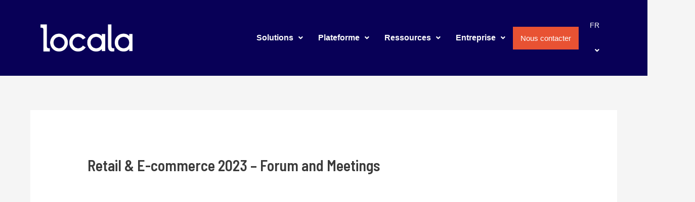

--- FILE ---
content_type: text/css
request_url: https://fr.asklocala.com/wp-content/uploads/elementor/css/post-8.css?ver=1660223981
body_size: 442
content:
.elementor-kit-8{--e-global-color-primary:#080057;--e-global-color-secondary:#E85233;--e-global-color-text:#7A7A7A;--e-global-color-accent:#61CE70;--e-global-color-4aedc8a:#FFFFFF;--e-global-typography-primary-font-family:"Px Grotesk";--e-global-typography-primary-font-weight:normal;--e-global-typography-secondary-font-family:"Roboto Slab";--e-global-typography-secondary-font-weight:400;--e-global-typography-text-font-family:"Roboto";--e-global-typography-text-font-weight:400;--e-global-typography-accent-font-family:"Roboto";--e-global-typography-accent-font-weight:500;}.elementor-section.elementor-section-boxed > .elementor-container{max-width:1140px;}.e-container{--container-max-width:1140px;}.elementor-widget:not(:last-child){margin-bottom:20px;}.elementor-element{--widgets-spacing:20px;}{}h1.entry-title{display:var(--page-title-display);}.elementor-kit-8 e-page-transition{background-color:#FFBC7D;}@media(max-width:1024px){.elementor-section.elementor-section-boxed > .elementor-container{max-width:1024px;}.e-container{--container-max-width:1024px;}}@media(max-width:767px){.elementor-section.elementor-section-boxed > .elementor-container{max-width:767px;}.e-container{--container-max-width:767px;}}/* Start Custom Fonts CSS */@font-face {
	font-family: 'Px Grotesk';
	font-style: normal;
	font-weight: normal;
	font-display: auto;
	src: url('https://asklocala.com/wp-content/uploads/2021/11/PxGroteskRegular.ttf') format('truetype');
}
@font-face {
	font-family: 'Px Grotesk';
	font-style: normal;
	font-weight: bold;
	font-display: auto;
	src: url('https://asklocala.com/wp-content/uploads/2021/11/PxGrotesk-Bold.ttf') format('truetype');
}
@font-face {
	font-family: 'Px Grotesk';
	font-style: normal;
	font-weight: 100;
	font-display: auto;
	src: url('https://asklocala.com/wp-content/uploads/2021/11/PxGrotesk-Light.ttf') format('truetype');
}
/* End Custom Fonts CSS */

--- FILE ---
content_type: text/css
request_url: https://fr.asklocala.com/wp-content/uploads/elementor/css/post-4287754.css?ver=1677160092
body_size: 206
content:
.elementor-4287754 .elementor-element.elementor-element-3371bde{--spacer-size:50px;}.elementor-4287754 .elementor-element.elementor-element-e18610b{color:var( --e-global-color-primary );font-family:"Px Grotesk", Sans-serif;font-weight:400;}/* Start Custom Fonts CSS */@font-face {
	font-family: 'Px Grotesk';
	font-style: normal;
	font-weight: normal;
	font-display: auto;
	src: url('https://asklocalafr.wpengine.com/wp-content/uploads/2021/11/PxGroteskRegular.ttf') format('truetype');
}
@font-face {
	font-family: 'Px Grotesk';
	font-style: normal;
	font-weight: bold;
	font-display: auto;
	src: url('https://asklocalafr.wpengine.com/wp-content/uploads/2021/11/PxGrotesk-Bold.ttf') format('truetype');
}
@font-face {
	font-family: 'Px Grotesk';
	font-style: normal;
	font-weight: 100;
	font-display: auto;
	src: url('https://asklocalafr.wpengine.com/wp-content/uploads/2021/11/PxGrotesk-Light.ttf') format('truetype');
}
/* End Custom Fonts CSS */

--- FILE ---
content_type: text/css
request_url: https://fr.asklocala.com/wp-content/uploads/elementor/css/post-3131636.css?ver=1664840208
body_size: 1688
content:
.elementor-3131636 .elementor-element.elementor-element-f06d2b1:not(.elementor-motion-effects-element-type-background), .elementor-3131636 .elementor-element.elementor-element-f06d2b1 > .elementor-motion-effects-container > .elementor-motion-effects-layer{background-color:#080057;}.elementor-3131636 .elementor-element.elementor-element-f06d2b1{transition:background 0.3s, border 0.3s, border-radius 0.3s, box-shadow 0.3s;margin-top:0px;margin-bottom:0px;padding:25px 0px 25px 0px;}.elementor-3131636 .elementor-element.elementor-element-f06d2b1 > .elementor-background-overlay{transition:background 0.3s, border-radius 0.3s, opacity 0.3s;}.elementor-3131636 .elementor-element.elementor-element-f06d2b1 > .elementor-shape-bottom .elementor-shape-fill{fill:#FFFFFF00;}.elementor-3131636 .elementor-element.elementor-element-f06d2b1 > .elementor-shape-bottom svg{width:calc(100% + 1.3px);height:58px;transform:translateX(-50%) rotateY(180deg);}.elementor-bc-flex-widget .elementor-3131636 .elementor-element.elementor-element-04ee3d5.elementor-column .elementor-widget-wrap{align-items:center;}.elementor-3131636 .elementor-element.elementor-element-04ee3d5.elementor-column.elementor-element[data-element_type="column"] > .elementor-widget-wrap.elementor-element-populated{align-content:center;align-items:center;}.elementor-3131636 .elementor-element.elementor-element-04ee3d5.elementor-column > .elementor-widget-wrap{justify-content:flex-start;}.elementor-3131636 .elementor-element.elementor-element-4b3062a{text-align:left;}.elementor-3131636 .elementor-element.elementor-element-4b3062a img{max-width:182px;}.elementor-3131636 .elementor-element.elementor-element-4b3062a > .elementor-widget-container{padding:0px 0px 0px 0px;}.elementor-bc-flex-widget .elementor-3131636 .elementor-element.elementor-element-94ffc2c.elementor-column .elementor-widget-wrap{align-items:center;}.elementor-3131636 .elementor-element.elementor-element-94ffc2c.elementor-column.elementor-element[data-element_type="column"] > .elementor-widget-wrap.elementor-element-populated{align-content:center;align-items:center;}.elementor-3131636 .elementor-element.elementor-element-94ffc2c.elementor-column > .elementor-widget-wrap{justify-content:flex-end;}.elementor-3131636 .elementor-element.elementor-element-89e76ea .uael-nav-menu__toggle{text-align:right;}.elementor-3131636 .elementor-element.elementor-element-89e76ea .menu-item a.uael-menu-item,.elementor-3131636 .elementor-element.elementor-element-89e76ea .menu-item a.uael-sub-menu-item{padding-left:15px;padding-right:15px;}.elementor-3131636 .elementor-element.elementor-element-89e76ea .menu-item a.uael-menu-item, .elementor-3131636 .elementor-element.elementor-element-89e76ea .menu-item a.uael-sub-menu-item{padding-top:15px;padding-bottom:15px;}.elementor-3131636 .elementor-element.elementor-element-89e76ea .menu-item a.uael-menu-item{font-family:"Px Grotesk", Sans-serif;font-weight:bold;}.elementor-3131636 .elementor-element.elementor-element-89e76ea .menu-item a.uael-menu-item:not(.elementor-button), .elementor-3131636 .elementor-element.elementor-element-89e76ea .sub-menu a.uael-sub-menu-item{color:#FFFFFF;}.elementor-3131636 .elementor-element.elementor-element-89e76ea .menu-item a.uael-menu-item:not(.elementor-button):hover,
								.elementor-3131636 .elementor-element.elementor-element-89e76ea .sub-menu a.uael-sub-menu-item:hover,
								.elementor-3131636 .elementor-element.elementor-element-89e76ea .menu-item.current-menu-item a.uael-menu-item:not(.elementor-button),
								.elementor-3131636 .elementor-element.elementor-element-89e76ea .menu-item a.uael-menu-item.highlighted:not(.elementor-button),
								.elementor-3131636 .elementor-element.elementor-element-89e76ea .menu-item a.uael-menu-item:not(.elementor-button):focus{color:#FFFFFF;}.elementor-3131636 .elementor-element.elementor-element-89e76ea .menu-item a.uael-menu-item:hover,
								.elementor-3131636 .elementor-element.elementor-element-89e76ea .sub-menu a.uael-sub-menu-item:hover,
								.elementor-3131636 .elementor-element.elementor-element-89e76ea .menu-item.current-menu-item a.uael-menu-item,
								.elementor-3131636 .elementor-element.elementor-element-89e76ea .menu-item a.uael-menu-item.highlighted,
								.elementor-3131636 .elementor-element.elementor-element-89e76ea .menu-item a.uael-menu-item:focus{background-color:#E8523300;}.elementor-3131636 .elementor-element.elementor-element-89e76ea .menu-item.current-menu-item a.uael-menu-item:not(.elementor-button),
								.elementor-3131636 .elementor-element.elementor-element-89e76ea .menu-item.current-menu-ancestor a.uael-menu-item:not(.elementor-button),
								.elementor-3131636 .elementor-element.elementor-element-89e76ea .menu-item.custom-menu-active a.uael-menu-item:not(.elementor-button){color:#FFFFFF;background-color:#E8523300;}.elementor-3131636 .elementor-element.elementor-element-89e76ea .sub-menu a.uael-sub-menu-item,
								.elementor-3131636 .elementor-element.elementor-element-89e76ea .elementor-menu-toggle,
								.elementor-3131636 .elementor-element.elementor-element-89e76ea nav.uael-dropdown li a.uael-menu-item:not(.elementor-button),
								.elementor-3131636 .elementor-element.elementor-element-89e76ea nav.uael-dropdown li a.uael-sub-menu-item:not(.elementor-button),
								.elementor-3131636 .elementor-element.elementor-element-89e76ea nav.uael-dropdown-expandible li a.uael-menu-item,
								.elementor-3131636 .elementor-element.elementor-element-89e76ea nav.uael-dropdown-expandible li a.uael-sub-menu-item{color:#FFFFFF;}.elementor-3131636 .elementor-element.elementor-element-89e76ea .sub-menu,
								.elementor-3131636 .elementor-element.elementor-element-89e76ea nav.uael-dropdown,
								.elementor-3131636 .elementor-element.elementor-element-89e76ea .uael-nav-menu nav.uael-dropdown-expandible,
								.elementor-3131636 .elementor-element.elementor-element-89e76ea .uael-nav-menu nav.uael-dropdown-expandible .menu-item a.uael-menu-item,
								.elementor-3131636 .elementor-element.elementor-element-89e76ea .uael-nav-menu nav.uael-dropdown-expandible .menu-item .sub-menu,
								.elementor-3131636 .elementor-element.elementor-element-89e76ea nav.uael-dropdown .menu-item a.uael-menu-item,
								.elementor-3131636 .elementor-element.elementor-element-89e76ea nav.uael-dropdown .menu-item a.uael-sub-menu-item{background-color:#080057;}.elementor-3131636 .elementor-element.elementor-element-89e76ea .sub-menu li a.uael-sub-menu-item,
							.elementor-3131636 .elementor-element.elementor-element-89e76ea nav.uael-dropdown li a.uael-menu-item,
							.elementor-3131636 .elementor-element.elementor-element-89e76ea nav.uael-dropdown li a.uael-sub-menu-item,
							.elementor-3131636 .elementor-element.elementor-element-89e76ea nav.uael-dropdown-expandible li a.uael-menu-item{font-family:"Px Grotesk", Sans-serif;font-weight:bold;}.elementor-3131636 .elementor-element.elementor-element-89e76ea ul.sub-menu{width:220px;}.elementor-3131636 .elementor-element.elementor-element-89e76ea .sub-menu li a.uael-sub-menu-item,
						.elementor-3131636 .elementor-element.elementor-element-89e76ea nav.uael-dropdown li a.uael-menu-item,
						.elementor-3131636 .elementor-element.elementor-element-89e76ea nav.uael-dropdown li a.uael-sub-menu-item,
						.elementor-3131636 .elementor-element.elementor-element-89e76ea nav.uael-dropdown-expandible li a.uael-menu-item,
						.elementor-3131636 .elementor-element.elementor-element-89e76ea nav.uael-dropdown-expandible li a.uael-sub-menu-item{padding-left:15px;padding-right:15px;}.elementor-3131636 .elementor-element.elementor-element-89e76ea .sub-menu a.uael-sub-menu-item,
						 .elementor-3131636 .elementor-element.elementor-element-89e76ea nav.uael-dropdown li a.uael-menu-item,
						 .elementor-3131636 .elementor-element.elementor-element-89e76ea nav.uael-dropdown li a.uael-sub-menu-item,
						 .elementor-3131636 .elementor-element.elementor-element-89e76ea nav.uael-dropdown-expandible li a.uael-menu-item,
						 .elementor-3131636 .elementor-element.elementor-element-89e76ea nav.uael-dropdown-expandible li a.uael-sub-menu-item{padding-top:15px;padding-bottom:15px;}.elementor-3131636 .elementor-element.elementor-element-89e76ea .sub-menu li.menu-item:not(:last-child),
						.elementor-3131636 .elementor-element.elementor-element-89e76ea nav.uael-dropdown li.menu-item:not(:last-child),
						.elementor-3131636 .elementor-element.elementor-element-89e76ea nav.uael-dropdown-expandible li.menu-item:not(:last-child){border-bottom-style:none;}.elementor-3131636 .elementor-element.elementor-element-89e76ea div.uael-nav-menu-icon{color:#FFFFFF;}.elementor-3131636 .elementor-element.elementor-element-89e76ea div.uael-nav-menu-icon svg{fill:#FFFFFF;}.elementor-3131636 .elementor-element.elementor-element-89e76ea .menu-item a.uael-menu-item.elementor-button{font-family:"Px Grotesk", Sans-serif;font-weight:normal;border-radius:0px 0px 0px 0px;}.elementor-3131636 .elementor-element.elementor-element-89e76ea ul.uael-nav-menu .menu-item a.uael-menu-item.elementor-button{background-color:var( --e-global-color-secondary );}.elementor-bc-flex-widget .elementor-3131636 .elementor-element.elementor-element-e7dfff9.elementor-column .elementor-widget-wrap{align-items:center;}.elementor-3131636 .elementor-element.elementor-element-e7dfff9.elementor-column.elementor-element[data-element_type="column"] > .elementor-widget-wrap.elementor-element-populated{align-content:center;align-items:center;}.elementor-3131636 .elementor-element.elementor-element-e7dfff9 > .elementor-element-populated{margin:0px 0px 0px 0px;--e-column-margin-right:0px;--e-column-margin-left:0px;padding:0px 0px 0px 0px;}.elementor-3131636 .elementor-element.elementor-element-1eb1b71 .eael-advanced-menu-container{background-color:#54595F00;}.elementor-3131636 .elementor-element.elementor-element-1eb1b71 .eael-advanced-menu-container .eael-advanced-menu.eael-advanced-menu-horizontal{background-color:#54595F00;}.elementor-3131636 .elementor-element.elementor-element-1eb1b71 .eael-advanced-menu-container .eael-advanced-menu-toggle{background-color:#000000;}.elementor-3131636 .elementor-element.elementor-element-1eb1b71 .eael-advanced-menu-container .eael-advanced-menu-toggle .eicon-menu-bar{color:#ffffff;}.elementor-3131636 .elementor-element.elementor-element-1eb1b71 .eael-advanced-menu li ul{background-color:#080057;padding:10px 0px 10px 5px;}.elementor-3131636 .elementor-element.elementor-element-1eb1b71 .eael-advanced-menu li > a, .eael-advanced-menu-container .eael-advanced-menu-toggle-text{font-family:"Px Grotesk", Sans-serif;font-size:14px;font-weight:normal;}.elementor-3131636 .elementor-element.elementor-element-1eb1b71 .eael-advanced-menu li > a{color:#ffffff;}.elementor-3131636 .elementor-element.elementor-element-1eb1b71 .eael-advanced-menu-toggle-text{color:#ffffff;}.elementor-3131636 .elementor-element.elementor-element-1eb1b71 .eael-advanced-menu li a{padding-left:5px;padding-right:5px;}.elementor-3131636 .elementor-element.elementor-element-1eb1b71 .eael-advanced-menu.eael-advanced-menu-horizontal li ul li a{padding-left:5px;padding-right:5px;}.elementor-3131636 .elementor-element.elementor-element-1eb1b71 .eael-advanced-menu li .eael-advanced-menu-indicator:before{color:#f44336;}.elementor-3131636 .elementor-element.elementor-element-1eb1b71 .eael-advanced-menu li .eael-advanced-menu-indicator{background-color:#ffffff;border-color:#f44336;}.elementor-3131636 .elementor-element.elementor-element-1eb1b71 .eael-advanced-menu li:hover > a{color:#ffffff;background-color:var( --e-global-color-primary );}.elementor-3131636 .elementor-element.elementor-element-1eb1b71 .eael-advanced-menu li.current-menu-item > a{color:#ffffff;background-color:var( --e-global-color-primary );}.elementor-3131636 .elementor-element.elementor-element-1eb1b71 .eael-advanced-menu li.current-menu-ancestor > a{color:#ffffff;background-color:var( --e-global-color-primary );}.elementor-3131636 .elementor-element.elementor-element-1eb1b71 .eael-advanced-menu li .eael-advanced-menu-indicator:hover:before{color:#f44336;}.elementor-3131636 .elementor-element.elementor-element-1eb1b71 .eael-advanced-menu li .eael-advanced-menu-indicator.eael-advanced-menu-indicator-open:before{color:#f44336;}.elementor-3131636 .elementor-element.elementor-element-1eb1b71 .eael-advanced-menu li .eael-advanced-menu-indicator:hover{background-color:#ffffff;border-color:#f44336;}.elementor-3131636 .elementor-element.elementor-element-1eb1b71 .eael-advanced-menu li .eael-advanced-menu-indicator.eael-advanced-menu-indicator-open{background-color:#ffffff;border-color:#f44336;}.elementor-3131636 .elementor-element.elementor-element-1eb1b71 .eael-advanced-menu li ul li > a{font-family:"Px Grotesk", Sans-serif;font-size:14px;font-weight:normal;color:#FFFFFF;background-color:#080057;}.elementor-3131636 .elementor-element.elementor-element-1eb1b71 .eael-advanced-menu.eael-advanced-menu-horizontal li ul li > a{border-bottom:var( --e-global-color-primary );}.elementor-3131636 .elementor-element.elementor-element-1eb1b71 .eael-advanced-menu.eael-advanced-menu-vertical li ul li > a{border-bottom:var( --e-global-color-primary );}.elementor-3131636 .elementor-element.elementor-element-1eb1b71 .eael-advanced-menu li ul li .eael-advanced-menu-indicator:before{color:#f44336;}.elementor-3131636 .elementor-element.elementor-element-1eb1b71 .eael-advanced-menu li ul li .eael-advanced-menu-indicator{background-color:#ffffff;border-color:#f44336;}.elementor-3131636 .elementor-element.elementor-element-1eb1b71 .eael-advanced-menu li ul li:hover > a{color:#FFFFFF;background-color:rgba(255,255,255,0);}.elementor-3131636 .elementor-element.elementor-element-1eb1b71 .eael-advanced-menu li ul li.current-menu-item > a{color:#FFFFFF;background-color:rgba(255,255,255,0);}.elementor-3131636 .elementor-element.elementor-element-1eb1b71 .eael-advanced-menu li ul li.current-menu-ancestor > a{color:#FFFFFF;background-color:rgba(255,255,255,0);}.elementor-3131636 .elementor-element.elementor-element-1eb1b71 .eael-advanced-menu li ul li .eael-advanced-menu-indicator:hover:before{color:#f44336;}.elementor-3131636 .elementor-element.elementor-element-1eb1b71 .eael-advanced-menu li ul li .eael-advanced-menu-indicator.eael-advanced-menu-indicator-open:before{color:#f44336;}.elementor-3131636 .elementor-element.elementor-element-1eb1b71 .eael-advanced-menu li ul li .eael-advanced-menu-indicator:hover{background-color:#ffffff;border-color:#f44336;}.elementor-3131636 .elementor-element.elementor-element-1eb1b71 .eael-advanced-menu li ul li .eael-advanced-menu-indicator.eael-advanced-menu-indicator-open{background-color:#ffffff;border-color:#f44336;}@media(max-width:1024px){.elementor-3131636 .elementor-element.elementor-element-04ee3d5 > .elementor-element-populated{padding:0px 0px 0px 35px;}.elementor-3131636 .elementor-element.elementor-element-94ffc2c > .elementor-element-populated{padding:0px 35px 0px 0px;}.elementor-3131636 .elementor-element.elementor-element-89e76ea.uael-nav-menu__breakpoint-tablet nav.uael-nav-menu__layout-horizontal ul.sub-menu{margin-top:0px;}}@media(min-width:768px){.elementor-3131636 .elementor-element.elementor-element-04ee3d5{width:14.385%;}.elementor-3131636 .elementor-element.elementor-element-94ffc2c{width:80.717%;}.elementor-3131636 .elementor-element.elementor-element-e7dfff9{width:4.115%;}}@media(max-width:1024px) and (min-width:768px){.elementor-3131636 .elementor-element.elementor-element-04ee3d5{width:70%;}.elementor-3131636 .elementor-element.elementor-element-94ffc2c{width:30%;}}@media(max-width:767px){.elementor-3131636 .elementor-element.elementor-element-04ee3d5{width:85%;}.elementor-bc-flex-widget .elementor-3131636 .elementor-element.elementor-element-04ee3d5.elementor-column .elementor-widget-wrap{align-items:center;}.elementor-3131636 .elementor-element.elementor-element-04ee3d5.elementor-column.elementor-element[data-element_type="column"] > .elementor-widget-wrap.elementor-element-populated{align-content:center;align-items:center;}.elementor-3131636 .elementor-element.elementor-element-04ee3d5 > .elementor-element-populated{padding:0px 0px 0px 10px;}.elementor-3131636 .elementor-element.elementor-element-4b3062a img{width:185px;}.elementor-3131636 .elementor-element.elementor-element-4b3062a > .elementor-widget-container{padding:20px 0px 20px 17px;}.elementor-3131636 .elementor-element.elementor-element-94ffc2c{width:15%;}.elementor-3131636 .elementor-element.elementor-element-94ffc2c > .elementor-element-populated{padding:0px 18px 0px 0px;}.elementor-3131636 .elementor-element.elementor-element-89e76ea nav.uael-nav-menu__layout-horizontal ul.sub-menu, .elementor-3131636 .elementor-element.elementor-element-89e76ea nav.uael-nav-menu__layout-expandible.menu-is-active,
						.elementor-3131636 .elementor-element.elementor-element-89e76ea .uael-dropdown.menu-is-active{margin-top:30px;}.elementor-3131636 .elementor-element.elementor-element-89e76ea.uael-nav-menu__breakpoint-mobile nav.uael-nav-menu__layout-horizontal ul.sub-menu{margin-top:0px;}}/* Start Custom Fonts CSS */@font-face {
	font-family: 'Px Grotesk';
	font-style: normal;
	font-weight: normal;
	font-display: auto;
	src: url('https://asklocalafr.wpengine.com/wp-content/uploads/2021/11/PxGroteskRegular.ttf') format('truetype');
}
@font-face {
	font-family: 'Px Grotesk';
	font-style: normal;
	font-weight: bold;
	font-display: auto;
	src: url('https://asklocalafr.wpengine.com/wp-content/uploads/2021/11/PxGrotesk-Bold.ttf') format('truetype');
}
@font-face {
	font-family: 'Px Grotesk';
	font-style: normal;
	font-weight: 100;
	font-display: auto;
	src: url('https://asklocalafr.wpengine.com/wp-content/uploads/2021/11/PxGrotesk-Light.ttf') format('truetype');
}
/* End Custom Fonts CSS */

--- FILE ---
content_type: text/css
request_url: https://fr.asklocala.com/wp-content/uploads/elementor/css/post-3131662.css?ver=1683711683
body_size: 1162
content:
.elementor-3131662 .elementor-element.elementor-element-e3901ad:not(.elementor-motion-effects-element-type-background), .elementor-3131662 .elementor-element.elementor-element-e3901ad > .elementor-motion-effects-container > .elementor-motion-effects-layer{background-color:#F1F1F1;}.elementor-3131662 .elementor-element.elementor-element-e3901ad > .elementor-background-overlay{background-image:url("https://asklocalafr.wpengine.com/wp-content/uploads/2021/11/bg_circle-1.png");background-position:center right;background-repeat:no-repeat;background-size:contain;opacity:1;transition:background 0.3s, border-radius 0.3s, opacity 0.3s;}.elementor-3131662 .elementor-element.elementor-element-e3901ad{transition:background 0.3s, border 0.3s, border-radius 0.3s, box-shadow 0.3s;padding:75px 0px 35px 0px;}.elementor-3131662 .elementor-element.elementor-element-e3901ad > .elementor-shape-top .elementor-shape-fill{fill:var( --e-global-color-primary );}.elementor-3131662 .elementor-element.elementor-element-e3901ad > .elementor-shape-top svg{height:45px;}.elementor-3131662 .elementor-element.elementor-element-e43fcc3:not(.elementor-motion-effects-element-type-background), .elementor-3131662 .elementor-element.elementor-element-e43fcc3 > .elementor-motion-effects-container > .elementor-motion-effects-layer{background-color:#F1F1F1;}.elementor-3131662 .elementor-element.elementor-element-e43fcc3{transition:background 0.3s, border 0.3s, border-radius 0.3s, box-shadow 0.3s;padding:50px 0px 10px 0px;}.elementor-3131662 .elementor-element.elementor-element-e43fcc3 > .elementor-background-overlay{transition:background 0.3s, border-radius 0.3s, opacity 0.3s;}.elementor-bc-flex-widget .elementor-3131662 .elementor-element.elementor-element-286ebd6.elementor-column .elementor-widget-wrap{align-items:center;}.elementor-3131662 .elementor-element.elementor-element-286ebd6.elementor-column.elementor-element[data-element_type="column"] > .elementor-widget-wrap.elementor-element-populated{align-content:center;align-items:center;}.elementor-3131662 .elementor-element.elementor-element-b881076{text-align:left;}.elementor-3131662 .elementor-element.elementor-element-b881076 img{max-width:125px;}.elementor-3131662 .elementor-element.elementor-element-6380026{text-align:center;}.elementor-3131662 .elementor-element.elementor-element-6380026 .elementor-heading-title{font-family:"Px Grotesk", Sans-serif;font-size:28px;font-weight:bold;}.elementor-3131662 .elementor-element.elementor-element-aeb6cdf .elementor-widget-container{text-align:center;}.elementor-3131662 .elementor-element.elementor-element-aeb6cdf .elementor-social-icon{background-color:var( --e-global-color-primary );--icon-padding:0.6em;}.elementor-3131662 .elementor-element.elementor-element-aeb6cdf{--icon-size:23px;--grid-column-gap:30px;--grid-row-gap:0px;}.elementor-3131662 .elementor-element.elementor-element-790fb6a .uael-nav-menu__toggle{text-align:center;}.elementor-3131662 .elementor-element.elementor-element-790fb6a .menu-item a.uael-menu-item,.elementor-3131662 .elementor-element.elementor-element-790fb6a .menu-item a.uael-sub-menu-item{padding-left:15px;padding-right:15px;}.elementor-3131662 .elementor-element.elementor-element-790fb6a .menu-item a.uael-menu-item, .elementor-3131662 .elementor-element.elementor-element-790fb6a .menu-item a.uael-sub-menu-item{padding-top:15px;padding-bottom:15px;}.elementor-3131662 .elementor-element.elementor-element-790fb6a .menu-item a.uael-menu-item{font-family:"Px Grotesk", Sans-serif;font-size:12px;font-weight:normal;}.elementor-3131662 .elementor-element.elementor-element-790fb6a .menu-item a.uael-menu-item:not(.elementor-button), .elementor-3131662 .elementor-element.elementor-element-790fb6a .sub-menu a.uael-sub-menu-item{color:var( --e-global-color-primary );}.elementor-3131662 .elementor-element.elementor-element-790fb6a .menu-item a.uael-menu-item:not(.elementor-button):hover,
								.elementor-3131662 .elementor-element.elementor-element-790fb6a .sub-menu a.uael-sub-menu-item:hover,
								.elementor-3131662 .elementor-element.elementor-element-790fb6a .menu-item.current-menu-item a.uael-menu-item:not(.elementor-button),
								.elementor-3131662 .elementor-element.elementor-element-790fb6a .menu-item a.uael-menu-item.highlighted:not(.elementor-button),
								.elementor-3131662 .elementor-element.elementor-element-790fb6a .menu-item a.uael-menu-item:not(.elementor-button):focus{color:var( --e-global-color-primary );}.elementor-3131662 .elementor-element.elementor-element-790fb6a .menu-item.current-menu-item a.uael-menu-item:not(.elementor-button),
								.elementor-3131662 .elementor-element.elementor-element-790fb6a .menu-item.current-menu-ancestor a.uael-menu-item:not(.elementor-button),
								.elementor-3131662 .elementor-element.elementor-element-790fb6a .menu-item.custom-menu-active a.uael-menu-item:not(.elementor-button){color:var( --e-global-color-primary );}.elementor-3131662 .elementor-element.elementor-element-790fb6a .sub-menu,
								.elementor-3131662 .elementor-element.elementor-element-790fb6a nav.uael-dropdown,
								.elementor-3131662 .elementor-element.elementor-element-790fb6a .uael-nav-menu nav.uael-dropdown-expandible,
								.elementor-3131662 .elementor-element.elementor-element-790fb6a .uael-nav-menu nav.uael-dropdown-expandible .menu-item a.uael-menu-item,
								.elementor-3131662 .elementor-element.elementor-element-790fb6a .uael-nav-menu nav.uael-dropdown-expandible .menu-item .sub-menu,
								.elementor-3131662 .elementor-element.elementor-element-790fb6a nav.uael-dropdown .menu-item a.uael-menu-item,
								.elementor-3131662 .elementor-element.elementor-element-790fb6a nav.uael-dropdown .menu-item a.uael-sub-menu-item{background-color:#fff;}.elementor-3131662 .elementor-element.elementor-element-790fb6a ul.sub-menu{width:220px;}.elementor-3131662 .elementor-element.elementor-element-790fb6a .sub-menu li a.uael-sub-menu-item,
						.elementor-3131662 .elementor-element.elementor-element-790fb6a nav.uael-dropdown li a.uael-menu-item,
						.elementor-3131662 .elementor-element.elementor-element-790fb6a nav.uael-dropdown li a.uael-sub-menu-item,
						.elementor-3131662 .elementor-element.elementor-element-790fb6a nav.uael-dropdown-expandible li a.uael-menu-item,
						.elementor-3131662 .elementor-element.elementor-element-790fb6a nav.uael-dropdown-expandible li a.uael-sub-menu-item{padding-left:15px;padding-right:15px;}.elementor-3131662 .elementor-element.elementor-element-790fb6a .sub-menu a.uael-sub-menu-item,
						 .elementor-3131662 .elementor-element.elementor-element-790fb6a nav.uael-dropdown li a.uael-menu-item,
						 .elementor-3131662 .elementor-element.elementor-element-790fb6a nav.uael-dropdown li a.uael-sub-menu-item,
						 .elementor-3131662 .elementor-element.elementor-element-790fb6a nav.uael-dropdown-expandible li a.uael-menu-item,
						 .elementor-3131662 .elementor-element.elementor-element-790fb6a nav.uael-dropdown-expandible li a.uael-sub-menu-item{padding-top:15px;padding-bottom:15px;}.elementor-3131662 .elementor-element.elementor-element-790fb6a .sub-menu li.menu-item:not(:last-child),
						.elementor-3131662 .elementor-element.elementor-element-790fb6a nav.uael-dropdown li.menu-item:not(:last-child),
						.elementor-3131662 .elementor-element.elementor-element-790fb6a nav.uael-dropdown-expandible li.menu-item:not(:last-child){border-bottom-style:solid;border-bottom-color:#c4c4c4;border-bottom-width:1px;}.elementor-3131662 .elementor-element.elementor-element-a3353aa{text-align:center;color:var( --e-global-color-primary );font-family:"Px Grotesk", Sans-serif;font-size:14px;font-weight:normal;}.elementor-bc-flex-widget .elementor-3131662 .elementor-element.elementor-element-f6d3c7b.elementor-column .elementor-widget-wrap{align-items:center;}.elementor-3131662 .elementor-element.elementor-element-f6d3c7b.elementor-column.elementor-element[data-element_type="column"] > .elementor-widget-wrap.elementor-element-populated{align-content:center;align-items:center;}.elementor-3131662 .elementor-element.elementor-element-3c564d0{text-align:right;}.elementor-3131662 .elementor-element.elementor-element-3c564d0 img{max-width:50px;}@media(max-width:767px){.elementor-3131662 .elementor-element.elementor-element-b881076{text-align:center;}.elementor-3131662 .elementor-element.elementor-element-3c564d0{text-align:center;}}@media(min-width:768px){.elementor-3131662 .elementor-element.elementor-element-286ebd6{width:15%;}.elementor-3131662 .elementor-element.elementor-element-2f726c0{width:69.332%;}.elementor-3131662 .elementor-element.elementor-element-f6d3c7b{width:15%;}}/* Start Custom Fonts CSS */@font-face {
	font-family: 'Px Grotesk';
	font-style: normal;
	font-weight: normal;
	font-display: auto;
	src: url('https://asklocalafr.wpengine.com/wp-content/uploads/2021/11/PxGroteskRegular.ttf') format('truetype');
}
@font-face {
	font-family: 'Px Grotesk';
	font-style: normal;
	font-weight: bold;
	font-display: auto;
	src: url('https://asklocalafr.wpengine.com/wp-content/uploads/2021/11/PxGrotesk-Bold.ttf') format('truetype');
}
@font-face {
	font-family: 'Px Grotesk';
	font-style: normal;
	font-weight: 100;
	font-display: auto;
	src: url('https://asklocalafr.wpengine.com/wp-content/uploads/2021/11/PxGrotesk-Light.ttf') format('truetype');
}
/* End Custom Fonts CSS */

--- FILE ---
content_type: application/x-javascript; charset=utf-8
request_url: https://consent.cookiebot.com/c2f9f2eb-ada1-423d-9e42-9c026e102a28/cc.js?renew=false&referer=fr.asklocala.com&dnt=false&init=false&culture=EN
body_size: 209
content:
if(console){var cookiedomainwarning='Error: The domain FR.ASKLOCALA.COM is not authorized to show the cookie banner for domain group ID c2f9f2eb-ada1-423d-9e42-9c026e102a28. Please add it to the domain group in the Cookiebot Manager to authorize the domain.';if(typeof console.warn === 'function'){console.warn(cookiedomainwarning)}else{console.log(cookiedomainwarning)}};